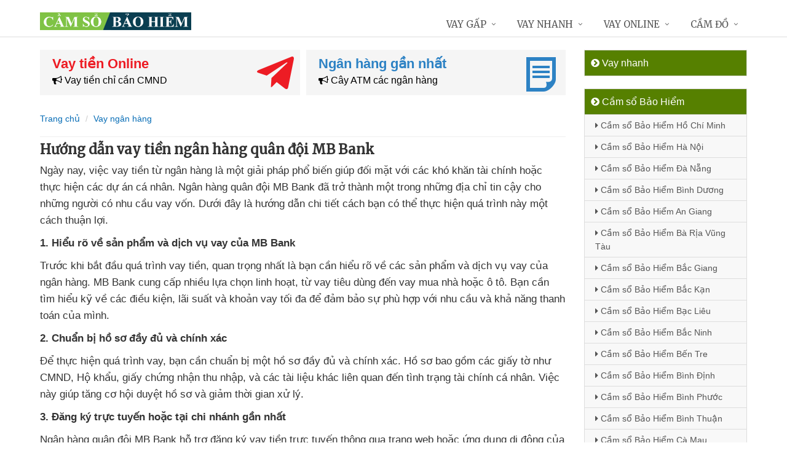

--- FILE ---
content_type: text/html; charset=UTF-8
request_url: https://camsobaohiem.com/vay-tien-mb-bank.html
body_size: 11112
content:
<!DOCTYPE html>
<html lang="vi"><head>
	<meta name="robots" content="index,follow" /> 
    <meta charset="utf-8">
	<title>Hướng dẫn vay tiền ngân hàng quân đội MB Bank</title>
	<meta http-equiv="X-UA-Compatible" content="IE=edge"/>
	<!--<link rel="amphtml" href="https://camsobaohiem.com/vay-tien-mb-bank.html/amp" />-->
	<link rel="canonical" href="https://camsobaohiem.com/vay-tien-mb-bank.html"/>
		<meta name="viewport" content="width=device-width, initial-scale=1.0">
	<meta http-equiv="x-dns-prefetch-control" content="on">	
	 <link rel="preconnect dns-prefetch" href="https://www.google-analytics.com" />
    <link rel="preconnect dns-prefetch" href="https://www.googletagmanager.com"/>
    <link rel="preconnect dns-prefetch" href="https://ajax.googleapis.com"/>
    <link rel="preconnect dns-prefetch" href="https://cdnjs.cloudflare.com"/>
    <link rel="preconnect dns-prefetch" href="https://images.dmca.com"/>
    <link rel="preconnect dns-prefetch" href="https://fonts.googleapis.com"/>

		
		
	<meta name="apple-mobile-web-app-capable" content="yes"/>
	<meta name="apple-mobile-web-app-title" content="Cầm Sổ Bảo Hiệm Xã Hội"/>
	<meta content="Cầm Sổ Bảo Hiệm Xã Hội" property="og:site_name"/>
	<meta property="og:locale" content="vi_VN" />
	<meta property="og:type" content="article"/>
    <meta property="og:url" content="https://camsobaohiem.com/vay-tien-mb-bank.html"/>   
	<meta property="og:title" content="Hướng dẫn vay tiền ngân hàng quân đội MB Bank" /> 
		<meta property="og:image" content="https://camsobaohiem.com/upload/hinhanh/thumb/vay-tien-mb-bank499k.jpg" />
	<meta property="og:image:width" content="626"/><meta property="og:image:height" content="417"/>	<meta content="vi-VN" itemprop="inLanguage"/>
	<meta name="twitter:card" content="summary">
	<meta name="twitter:url" content="https://camsobaohiem.com/vay-tien-mb-bank.html">
	<meta name="twitter:title" content="Hướng dẫn vay tiền ngân hàng quân đội MB Bank">
		<meta name="twitter:image" content="https://camsobaohiem.com/upload/hinhanh/thumb/vay-tien-mb-bank499k.jpg" />
	<meta name="twitter:site" content="Hướng dẫn vay tiền ngân hàng quân đội MB Bank">
	<meta name="twitter:creator" content="Hướng dẫn vay tiền ngân hàng quân đội MB Bank">
	<meta name="theme-color" content="#fff">

	<link rel="shortcut icon" href="https://camsobaohiem.com/upload/hinhanh/logo238n.ico" type="image/x-icon">  

	<link rel="stylesheet" href="https://camsobaohiem.com/css/bootstrap.min.css" type="text/css">
    <link rel="stylesheet" href="https://camsobaohiem.com/css/styles.css" type="text/css">
    <link rel="stylesheet" href="https://camsobaohiem.com/css/header-defaults.css" type="text/css">
            <link rel="stylesheet" href="https://camsobaohiem.com/css/custom.css" type="text/css">
    <link rel="stylesheet" href="https://camsobaohiem.com/css/tvn-pc-min.css" type="text/css">
	<link rel="stylesheet" href="https://camsobaohiem.com/css/cssmois.css" type="text/css">
	<link rel="stylesheet" href="https://camsobaohiem.com/css/responsives.css" type="text/css">
	<script type="text/javascript" src="https://ajax.googleapis.com/ajax/libs/jquery/3.5.1/jquery.min.js"></script>
	<style>.news-v3 h2 a,.news-v3 h2 a:link,.news-v3 h2 a:visited {color:#444;} a { color: #076DB6;} .btn-u {background:#2c8d0e; width:100%;} span.label-u,span.badge-u,.list-group-item.active>.badge.badge-u { background: #444;} .page a:hover{background:#076DB6;} .page a.active{background:#008000;} .page a{border:1px solid #076DB6;color:#076DB6;} .footer a{color:#eee;} .jas-sale-pop {background:url("images/notify.svg") no-repeat #fff center left;} .jsale{padding-left:40px;} span.textview{display:none;} span.textviews{display:none;} span.textviewx{color:red;}</style>
	<style>
</style>

<script type="application/ld+json">
    {
    "@context": "https://schema.org",
    "@type": "WebSite",
    "name": "Hướng dẫn vay tiền ngân hàng quân đội MB Bank",
    "url": "https://camsobaohiem.com/",
    "potentialAction": [{
    "@type": "SearchAction",
    "target": "https://camsobaohiem.com/tim-kiem?key={search_term_string}",
    "query-input": "required name=search_term_string"
    }]
    }
</script>


<script async src="https://www.googletagmanager.com/gtag/js?id=G-M5JJ0S3NJS"></script>
<script>
  window.dataLayer = window.dataLayer || [];
  function gtag(){dataLayer.push(arguments);}
  gtag('js', new Date());

  gtag('config', 'G-M5JJ0S3NJS');
</script>
</head><body><div class="wrapper "><div class="container content antab">	<div class="row">	<div class="col-md-9">		<script async src="/library/jsquet.php" type="text/javascript"></script>	<section class="slide-cam">
	<div class="row5">
						
 
<div class="col-md-6 col-sm-12 plr5">
	 <div class="btn-create">
		<a  title="Vay tiền Online" rel="nofollow" href="https://camsobaohiem.com/vay-tien-online.html" class="btn-create-hs">
			<span class="txt-head">Vay tiền Online</span>
			<span class="txt-des"><i class="fa fa-bullhorn" aria-hidden="true"></i> Vay tiền chỉ cần CMND</span>
			<i class="icon-sprite-hs icon-ths"></i>
		</a>
	</div>
</div>
 
<div class="col-md-6 col-sm-12 plr5">
	 <div class="btn-create btn-create-hsm">
		<a  title="Ngân hàng gần nhất" rel="nofollow" href="https://camsobaohiem.com/chi-nhanh-ngan-hang/" class="btn-create-hs">
			<span class="txt-head">Ngân hàng gần nhất</span>
			<span class="txt-des"><i class="fa fa-bullhorn" aria-hidden="true"></i> Cây ATM các ngân hàng</span>
			<i class="icon-sprite-hs icon-hsm"></i>
		</a>
	</div>
</div>
<div class="clearfix"></div>
</div>	
</section><div class="breadcrumbs no-padding">
	<div class="container  no-padding">
		<ul class="pull-left breadcrumb">
			<li><a title="Cầm Sổ Bảo Hiệm Xã Hội" href="https://camsobaohiem.com/"><span>Trang chủ</span></a></li>
			<li><a href="https://camsobaohiem.com/vay-ngan-hang/"><span>Vay ngân hàng</span></a></li>
		</ul>
	</div>
</div>
<div class="noidungchitiet">
<h1 class="title">Hướng dẫn vay tiền ngân hàng quân đội MB Bank</h1>
<section>
<div class="clear"></div>
<article class="noidung ">
<p>Ngày nay, việc vay tiền từ ngân hàng là một giải pháp phổ biến giúp đối mặt với các khó khăn tài chính hoặc thực hiện các dự án cá nhân. Ngân hàng quân đội MB Bank đã trở thành một trong những địa chỉ tin cậy cho những người có nhu cầu vay vốn. Dưới đây là hướng dẫn chi tiết cách bạn có thể thực hiện quá trình này một cách thuận lợi.</p>

<p><strong>1. Hiểu rõ về sản phẩm và dịch vụ vay của MB Bank</strong></p>

<p>Trước khi bắt đầu quá trình vay tiền, quan trọng nhất là bạn cần hiểu rõ về các sản phẩm và dịch vụ vay của ngân hàng. MB Bank cung cấp nhiều lựa chọn linh hoạt, từ vay tiêu dùng đến vay mua nhà hoặc ô tô. Bạn cần tìm hiểu kỹ về các điều kiện, lãi suất và khoản vay tối đa để đảm bảo sự phù hợp với nhu cầu và khả năng thanh toán của mình.</p>

<p><strong>2. Chuẩn bị hồ sơ đầy đủ và chính xác</strong></p>

<p>Để thực hiện quá trình vay, bạn cần chuẩn bị một hồ sơ đầy đủ và chính xác. Hồ sơ bao gồm các giấy tờ như CMND, Hộ khẩu, giấy chứng nhận thu nhập, và các tài liệu khác liên quan đến tình trạng tài chính cá nhân. Việc này giúp tăng cơ hội duyệt hồ sơ và giảm thời gian xử lý.</p>

<p><strong>3. Đăng ký trực tuyến hoặc tại chi nhánh gần nhất</strong></p>

<p>Ngân hàng quân đội MB Bank hỗ trợ đăng ký vay tiền trực tuyến thông qua trang web hoặc ứng dụng di động của họ. Bạn cũng có thể đến trực tiếp các chi nhánh để nhận sự hỗ trợ trực tiếp từ nhân viên ngân hàng.</p>

<p><strong>4. Chờ xác nhận và duyệt hồ sơ</strong></p>

<p>Sau khi bạn đã nộp hồ sơ, ngân hàng sẽ tiến hành xác nhận và duyệt hồ sơ của bạn. Thời gian này có thể kéo dài tùy thuộc vào số lượng hồ sơ và loại hình vay. Bạn có thể theo dõi tiến trình này thông qua các kênh thông tin mà ngân hàng cung cấp.</p>

<p><strong>5. Xác nhận thông tin chi tiết và nhận khoản vay</strong></p>

<p>Khi hồ sơ của bạn được duyệt, bạn sẽ nhận được thông báo xác nhận và phải đến ngân hàng để ký hợp đồng và nhận khoản vay. Đảm bảo bạn đọc kỹ mọi điều khoản và điều kiện trước khi ký kết.</p>

<p><p><em><span style="background-color: #ffff00; padding: 3px;">Đăng ký nhiều nơi để tỷ lệ xét duyệt cao</span><br /></em></p>
	<div class="drs">
		<div class="itrs">
		<div class="row">
			<div class="col-sm-2 col1"><a rel="nofollow noopener" class="dkts" title="Đăng ký Dong247" href="http://hitleap.novaclick.net/click.php?id=368&utm_content=%2Fvay-tien-mb-bank.html&nguon=camsobaohiem.com&mobi=0" target="_blank"><img class="img-responsive" src="https://camsobaohiem.com/images/dong247.png" alt="Dong247" /></a>
				<div class="ttac"><i class="fa fa-mail-forward"></i> <i>Dong247</i></div>
				<img src="https://camsobaohiem.com/images/5_stars.png" alt="Đánh giá vay tiền" />
			</div>
			<div class="col-sm-8 col2">
				<div class="hanmuc"><span><i class="fa fa-bullhorn"></i> 1 triệu -> 10 triệu</span></div>
				<div class="titlevay"><span><i class="fa fa-check"></i> Chỉ cần ảnh chụp CCCD</span></div>				<div><span><i class="fa fa-star"></i> <strong>Ưu điểm:</strong> Tự động tìm đơn vị vay phù hợp với nhu cầu</span></div>								<div><span><i class="fa fa-map-marker"></i> Hỗ trợ cho vay: Toàn quốc</span></div>			</div>
			<div class="col-sm-2 lnks"><a rel="nofollow noopener" class="dktss" title="Đăng ký Dong247" href="http://hitleap.novaclick.net/click.php?id=368&utm_content=%2Fvay-tien-mb-bank.html&nguon=camsobaohiem.com&mobi=0" target="_blank"><em class="fa fa-external-link"> </em> Đăng ký vay</a></div>
		</div>
	</div>
		<div class="itrs global">
		<div class="row">
			<div class="col-sm-2 col1"><a rel="nofollow noopener" class="dkts" title="Đăng ký VayVND" href="http://hitleap.novaclick.net/click.php?id=269&utm_content=%2Fvay-tien-mb-bank.html&nguon=camsobaohiem.com&mobi=0" target="_blank"><img class="img-responsive" src="https://camsobaohiem.com/images/vayvnd.png" alt="VayVND" /></a>
				<div class="ttac"><i class="fa fa-mail-forward"></i> <i>VayVND</i></div>
				<img src="https://camsobaohiem.com/images/45_stars.png" alt="Đánh giá vay tiền" />
			</div>
			<div class="col-sm-8 col2">
				<div class="hanmuc"><span><i class="fa fa-bullhorn"></i> 1 triệu -> 5 triệu</span></div>
				<div class="titlevay"><span><i class="fa fa-check"></i> Chỉ cần ảnh chụp CCCD</span></div>				<div><span><i class="fa fa-star"></i> <strong>Ưu điểm:</strong> Xét duyệt online, không cần gặp mặt</span></div>								<div><span><i class="fa fa-map-marker"></i> Hỗ trợ cho vay: Toàn quốc</span></div>			</div>
			<div class="col-sm-2 lnks"><a rel="nofollow noopener" class="dktss" title="Đăng ký VayVND" href="http://hitleap.novaclick.net/click.php?id=269&utm_content=%2Fvay-tien-mb-bank.html&nguon=camsobaohiem.com&mobi=0" target="_blank"><em class="fa fa-external-link"> </em> Đăng ký vay</a></div>
		</div>
	</div>
		</div>
	<p><em><strong>Điều kiện để vay tiền online bằng CMND/CCCD</strong></em></p>
	<p><img class="responsive" title="Điều kiện vay tiền bằng CMND" src="https://camsobaohiem.com/upload/hinhanh/huong-dan-vay-tien-cmnd.jpg" alt="Điều kiện vay tiền bằng CMND"  /></p></p>

<p>Với các dịch vụ vay của ngân hàng quân đội MB Bank, bạn không chỉ nhận được sự hỗ trợ tài chính mà còn đảm bảo về tính minh bạch và uy tín. Đừng ngần ngại bước tiếp và đặt bước chân đầu tiên trong hành trình vay tiền của bạn ngay hôm nay.</p><p class="right"><span class="scorex s9"></span> <i>/5 ( votes)</i></p>
<div class="right share">
	<a href="https://www.facebook.com/sharer.php?u=https%3A%2F%2Fcamsobaohiem.com%2Fvay-tien-mb-bank.html" data-label="Facebook"  rel="noopener noreferrer nofollow" target="_blank" title="Share on Facebook - Hướng dẫn vay tiền ngân hàng quân đội MB Bank"><i class="fa fa-facebook-square" aria-hidden="true"></i></a>
	<a href="https://twitter.com/share?url=https%3A%2F%2Fcamsobaohiem.com%2Fvay-tien-mb-bank.html&text=H%C6%B0%E1%BB%9Bng+d%E1%BA%ABn+vay+ti%E1%BB%81n+ng%C3%A2n+h%C3%A0ng+qu%C3%A2n+%C4%91%E1%BB%99i+MB+Bank"  rel="noopener noreferrer nofollow" target="_blank" title="Share on Twitter - Hướng dẫn vay tiền ngân hàng quân đội MB Bank"><i class="fa fa-twitter-square" aria-hidden="true"></i></a>
	<a href="https://www.linkedin.com/shareArticle?mini=true&amp;url=https%3A%2F%2Fcamsobaohiem.com%2Fvay-tien-mb-bank.html&amp;title=H%C6%B0%E1%BB%9Bng+d%E1%BA%ABn+vay+ti%E1%BB%81n+ng%C3%A2n+h%C3%A0ng+qu%C3%A2n+%C4%91%E1%BB%99i+MB+Bank"  rel="noopener noreferrer nofollow" target="_blank" title="Share on LinkedIn - Hướng dẫn vay tiền ngân hàng quân đội MB Bank"><i class="fa fa-linkedin-square" aria-hidden="true"></i></a>
	<a href="https://www.pinterest.com/pin/create/button/?url=https%3A%2F%2Fcamsobaohiem.com%2Fvay-tien-mb-bank.html&amp;media=https://camsobaohiem.com/upload/hinhanh/thumb/vay-tien-mb-bank499k.jpg&amp;description=%C4%90%C4%83ng+k%C3%BD+vay+nhanh+500+tri%E1%BB%87u+%C4%91%E1%BB%93ng+t%E1%BA%A1i+ng%C3%A2n+h%C3%A0ng+qu%C3%A2n+%C4%91%E1%BB%99i+MB+Bank+v%E1%BB%9Bi+l%C3%A3i+su%E1%BA%A5t+h%E1%BA%A5p+d%E1%BA%ABn+ch%E1%BB%89+t%E1%BB%AB+13%25%2Fn%C4%83m%2C+kh%C3%B4ng+c%E1%BA%A7n+th%E1%BA%BF+ch%E1%BA%A5p+t%C3%A0i+s%E1%BA%A3n%2C+gi%E1%BA%A3i+ng%C3%A2n+nhanh+ch%C3%B3ng+sau+2-3+ng%C3%A0y+l%C3%A0m+vi%E1%BB%87c%2C+thanh+to%C3%A1n+kho%E1%BA%A3n+vay+linh+ho%E1%BA%A1t+theo+k%E1%BB%B3+h%E1%BA%A1n+tr%E1%BA%A3+g%C3%B3p."  rel="noopener noreferrer nofollow" target="_blank" title="Pin on Pinterest - Hướng dẫn vay tiền ngân hàng quân đội MB Bank"><i class="fa fa-pinterest-square" aria-hidden="true"></i></a>
	<a href="https://vk.com/share.php?url=https%3A%2F%2Fcamsobaohiem.com%2Fvay-tien-mb-bank.html" target="_blank"  rel="noopener noreferrer nofollow" title="Share on VKontakte - Hướng dẫn vay tiền ngân hàng quân đội MB Bank"><i class="fa fa-vk" aria-hidden="true"></i></a>
	<a href="https://www.tumblr.com/widgets/share/tool?canonicalUrl=https%3A%2F%2Fcamsobaohiem.com%2Fvay-tien-mb-bank.html" target="_blank" rel="noopener noreferrer nofollow" title="Share on Tumblr - Hướng dẫn vay tiền ngân hàng quân đội MB Bank"><i class="fa fa-tumblr-square" aria-hidden="true"></i></a>
</div>
<div class="quantam margin-top-20">
<p><i>Có thể bạn quan tâm:</i></p>
<ul>
<li><a title="Chi nhánh ngân hàng MB Bank" href="https://camsobaohiem.com/chi-nhanh-mbbank/">Tìm chi nhánh ngân hàng MB Bank</a></li>
<li><a title="Cây ATM MB Bank" href="https://camsobaohiem.com/cay-atm-mbbank/">Tìm Cây ATM ngân hàng MB Bank</a></li>
<li><a title="Lãi suất ngân hàng nào cao nhất" href="https://camsobaohiem.com/lai-suat.html">Lãi suất Ngân hàng nào cao nhất?</a></li>
<li><a title="Kiểm tra nợ xấu cá nhân" href="https://camsobaohiem.com/kiem-tra-khoan-vay.html">Kiểm tra nợ xấu cá nhân</a></li>
<li><a title="Vay tiền online" href="https://camsobaohiem.com/vay-tien-online.html">Vay tiền online bằng CMND</a></li>
</ul>
</div>
</article>
</section>
<div class="clear"></div>
<p><i class="fa fa-question-circle"></i> <i>Bạn muốn vay tiền? - Click xem <a title="Vay tiền Online" rel="nofollow" href="/vay-tien-online.html">Vay tiền Online</a></i></p><div class="clear"></div>
<form method="post" action="" name="modacajoomForm1" id="modacajoomForm1">
<textarea maxlength="1000" required="required" aria-required="true" name="tieude" placeholder="Content..." id="txtEditor"></textarea>
<div class="clear"></div>
<input maxlength="15" class="large-4 margin-right-5" required="required" aria-required="true" name="phone" type="text" value="" size="30" aria-required="true" placeholder="Phone" oninput="this.value = this.value.replace(/[^0-9.]/g, '').replace(/(\..*)\./g, '$1');">
<input maxlength="50" class="large-4 margin-right-5" required="required" aria-required="true" id="author" name="hoten" type="text" value="" size="30" aria-required="true" placeholder="Name">
<input name="submit" type="submit" id="submit" class="submit" value="Submit">
<input type="hidden" value="2" name="hdnSubmit" id="hdnSubmit"/>
<input type="hidden" name="phanloai" id="phanloai" value="1" />
<input type="hidden" name="idxacdinh" id="idxacdinh" value="1075" />
<input type="hidden" value="/vay-tien-mb-bank.html" name="congdungta" id="congdungta"/>
</form>
 
</div>
<script type="application/ld+json">
            {
            "@context": "http://schema.org",
            "@type": "BreadcrumbList",
            "itemListElement": [
                {
                    "@type": "ListItem",
                    "position": 1,
                    "item": {
                    "@id": "https://camsobaohiem.com/",
                    "name": "Cầm Sổ Bảo Hiệm Xã Hội"
                }},
                {
                    "@type": "ListItem",
                    "position": 2,
                    "item": {
                    "@id": "https://camsobaohiem.com/vay-ngan-hang/",
                    "name": "Vay ngân hàng"
                }}
        
            ]}
</script>

	</div>		<div class="col-md-3 menu-left">
<ul class="list-group sidebar-nav-v1">
	<li class="list-group-item active">
	<span><i class="fa fa-chevron-circle-right" aria-hidden="true"></i> Vay nhanh</span>
		<ul class="collapse in">
				</ul>
	</li>
</ul>



	<ul class="list-group sidebar-nav-v1">
		<li class="list-group-item active">
			<span><i class="fa fa-chevron-circle-right" aria-hidden="true"></i> Cầm sổ Bảo Hiểm</span>
			<ul class="collapse in">		
								<li>
					<a title="Cầm sổ Bảo Hiểm Hồ Chí Minh" href="https://www.camsobaohiem.com/cam-so-bao-hiem-ho-chi-minh.html"><i class="fa fa-caret-right" aria-hidden="true"></i> Cầm sổ Bảo Hiểm Hồ Chí Minh</a>
				</li>
								<li>
					<a title="Cầm sổ Bảo Hiểm Hà Nội" href="https://www.camsobaohiem.com/cam-so-bao-hiem-ha-noi.html"><i class="fa fa-caret-right" aria-hidden="true"></i> Cầm sổ Bảo Hiểm Hà Nội</a>
				</li>
								<li>
					<a title="Cầm sổ Bảo Hiểm Đà Nẵng" href="https://www.camsobaohiem.com/cam-so-bao-hiem-da-nang.html"><i class="fa fa-caret-right" aria-hidden="true"></i> Cầm sổ Bảo Hiểm Đà Nẵng</a>
				</li>
								<li>
					<a title="Cầm sổ Bảo Hiểm Bình Dương" href="https://www.camsobaohiem.com/cam-so-bao-hiem-binh-duong.html"><i class="fa fa-caret-right" aria-hidden="true"></i> Cầm sổ Bảo Hiểm Bình Dương</a>
				</li>
								<li>
					<a title="Cầm sổ Bảo Hiểm An Giang" href="https://www.camsobaohiem.com/cam-so-bao-hiem-an-giang.html"><i class="fa fa-caret-right" aria-hidden="true"></i> Cầm sổ Bảo Hiểm An Giang</a>
				</li>
								<li>
					<a title="Cầm sổ Bảo Hiểm Bà Rịa Vũng Tàu" href="https://www.camsobaohiem.com/cam-so-bao-hiem-ba-ria-vung-tau.html"><i class="fa fa-caret-right" aria-hidden="true"></i> Cầm sổ Bảo Hiểm Bà Rịa Vũng Tàu</a>
				</li>
								<li>
					<a title="Cầm sổ Bảo Hiểm Bắc Giang" href="https://www.camsobaohiem.com/cam-so-bao-hiem-bac-giang.html"><i class="fa fa-caret-right" aria-hidden="true"></i> Cầm sổ Bảo Hiểm Bắc Giang</a>
				</li>
								<li>
					<a title="Cầm sổ Bảo Hiểm Bắc Kạn" href="https://www.camsobaohiem.com/cam-so-bao-hiem-bac-kan.html"><i class="fa fa-caret-right" aria-hidden="true"></i> Cầm sổ Bảo Hiểm Bắc Kạn</a>
				</li>
								<li>
					<a title="Cầm sổ Bảo Hiểm Bạc Liêu" href="https://www.camsobaohiem.com/cam-so-bao-hiem-bac-lieu.html"><i class="fa fa-caret-right" aria-hidden="true"></i> Cầm sổ Bảo Hiểm Bạc Liêu</a>
				</li>
								<li>
					<a title="Cầm sổ Bảo Hiểm Bắc Ninh" href="https://www.camsobaohiem.com/cam-so-bao-hiem-bac-ninh.html"><i class="fa fa-caret-right" aria-hidden="true"></i> Cầm sổ Bảo Hiểm Bắc Ninh</a>
				</li>
								<li>
					<a title="Cầm sổ Bảo Hiểm Bến Tre" href="https://www.camsobaohiem.com/cam-so-bao-hiem-ben-tre.html"><i class="fa fa-caret-right" aria-hidden="true"></i> Cầm sổ Bảo Hiểm Bến Tre</a>
				</li>
								<li>
					<a title="Cầm sổ Bảo Hiểm Bình Định" href="https://www.camsobaohiem.com/cam-so-bao-hiem-binh-dinh.html"><i class="fa fa-caret-right" aria-hidden="true"></i> Cầm sổ Bảo Hiểm Bình Định</a>
				</li>
								<li>
					<a title="Cầm sổ Bảo Hiểm Bình Phước" href="https://www.camsobaohiem.com/cam-so-bao-hiem-binh-phuoc.html"><i class="fa fa-caret-right" aria-hidden="true"></i> Cầm sổ Bảo Hiểm Bình Phước</a>
				</li>
								<li>
					<a title="Cầm sổ Bảo Hiểm Bình Thuận" href="https://www.camsobaohiem.com/cam-so-bao-hiem-binh-thuan.html"><i class="fa fa-caret-right" aria-hidden="true"></i> Cầm sổ Bảo Hiểm Bình Thuận</a>
				</li>
								<li>
					<a title="Cầm sổ Bảo Hiểm Cà Mau" href="https://www.camsobaohiem.com/cam-so-bao-hiem-ca-mau.html"><i class="fa fa-caret-right" aria-hidden="true"></i> Cầm sổ Bảo Hiểm Cà Mau</a>
				</li>
								<li>
					<a title="Cầm sổ Bảo Hiểm Cần Thơ" href="https://www.camsobaohiem.com/cam-so-bao-hiem-can-tho.html"><i class="fa fa-caret-right" aria-hidden="true"></i> Cầm sổ Bảo Hiểm Cần Thơ</a>
				</li>
								<li>
					<a title="Cầm sổ Bảo Hiểm Cao Bằng" href="https://www.camsobaohiem.com/cam-so-bao-hiem-cao-bang.html"><i class="fa fa-caret-right" aria-hidden="true"></i> Cầm sổ Bảo Hiểm Cao Bằng</a>
				</li>
								<li>
					<a title="Cầm sổ Bảo Hiểm Đắk Lắk" href="https://www.camsobaohiem.com/cam-so-bao-hiem-dak-lak.html"><i class="fa fa-caret-right" aria-hidden="true"></i> Cầm sổ Bảo Hiểm Đắk Lắk</a>
				</li>
								<li>
					<a title="Cầm sổ Bảo Hiểm Đắk Nông" href="https://www.camsobaohiem.com/cam-so-bao-hiem-dak-nong.html"><i class="fa fa-caret-right" aria-hidden="true"></i> Cầm sổ Bảo Hiểm Đắk Nông</a>
				</li>
								<li>
					<a title="Cầm sổ Bảo Hiểm Điện Biên" href="https://www.camsobaohiem.com/cam-so-bao-hiem-dien-bien.html"><i class="fa fa-caret-right" aria-hidden="true"></i> Cầm sổ Bảo Hiểm Điện Biên</a>
				</li>
								<li>
					<a title="Cầm sổ Bảo Hiểm Đồng Nai" href="https://www.camsobaohiem.com/cam-so-bao-hiem-dong-nai.html"><i class="fa fa-caret-right" aria-hidden="true"></i> Cầm sổ Bảo Hiểm Đồng Nai</a>
				</li>
								<li>
					<a title="Cầm sổ Bảo Hiểm Đồng Tháp" href="https://www.camsobaohiem.com/cam-so-bao-hiem-dong-thap.html"><i class="fa fa-caret-right" aria-hidden="true"></i> Cầm sổ Bảo Hiểm Đồng Tháp</a>
				</li>
								<li>
					<a title="Cầm sổ Bảo Hiểm Gia Lai" href="https://www.camsobaohiem.com/cam-so-bao-hiem-gia-lai.html"><i class="fa fa-caret-right" aria-hidden="true"></i> Cầm sổ Bảo Hiểm Gia Lai</a>
				</li>
								<li>
					<a title="Cầm sổ Bảo Hiểm Hà Giang" href="https://www.camsobaohiem.com/cam-so-bao-hiem-ha-giang.html"><i class="fa fa-caret-right" aria-hidden="true"></i> Cầm sổ Bảo Hiểm Hà Giang</a>
				</li>
								<li>
					<a title="Cầm sổ Bảo Hiểm Hà Nam" href="https://www.camsobaohiem.com/cam-so-bao-hiem-ha-nam.html"><i class="fa fa-caret-right" aria-hidden="true"></i> Cầm sổ Bảo Hiểm Hà Nam</a>
				</li>
								<li>
					<a title="Cầm sổ Bảo Hiểm Hà Tĩnh" href="https://www.camsobaohiem.com/cam-so-bao-hiem-ha-tinh.html"><i class="fa fa-caret-right" aria-hidden="true"></i> Cầm sổ Bảo Hiểm Hà Tĩnh</a>
				</li>
								<li>
					<a title="Cầm sổ Bảo Hiểm Hải Dương" href="https://www.camsobaohiem.com/cam-so-bao-hiem-hai-duong.html"><i class="fa fa-caret-right" aria-hidden="true"></i> Cầm sổ Bảo Hiểm Hải Dương</a>
				</li>
								<li>
					<a title="Cầm sổ Bảo Hiểm Hải Phòng" href="https://www.camsobaohiem.com/cam-so-bao-hiem-hai-phong.html"><i class="fa fa-caret-right" aria-hidden="true"></i> Cầm sổ Bảo Hiểm Hải Phòng</a>
				</li>
								<li>
					<a title="Cầm sổ Bảo Hiểm Hậu Giang" href="https://www.camsobaohiem.com/cam-so-bao-hiem-hau-giang.html"><i class="fa fa-caret-right" aria-hidden="true"></i> Cầm sổ Bảo Hiểm Hậu Giang</a>
				</li>
								<li>
					<a title="Cầm sổ Bảo Hiểm Hòa Bình" href="https://www.camsobaohiem.com/cam-so-bao-hiem-hoa-binh.html"><i class="fa fa-caret-right" aria-hidden="true"></i> Cầm sổ Bảo Hiểm Hòa Bình</a>
				</li>
								<li>
					<a title="Cầm sổ Bảo Hiểm Hưng Yên" href="https://www.camsobaohiem.com/cam-so-bao-hiem-hung-yen.html"><i class="fa fa-caret-right" aria-hidden="true"></i> Cầm sổ Bảo Hiểm Hưng Yên</a>
				</li>
								<li>
					<a title="Cầm sổ Bảo Hiểm Khánh Hòa" href="https://www.camsobaohiem.com/cam-so-bao-hiem-khanh-hoa.html"><i class="fa fa-caret-right" aria-hidden="true"></i> Cầm sổ Bảo Hiểm Khánh Hòa</a>
				</li>
								<li>
					<a title="Cầm sổ Bảo Hiểm Kiên Giang" href="https://www.camsobaohiem.com/cam-so-bao-hiem-kien-giang.html"><i class="fa fa-caret-right" aria-hidden="true"></i> Cầm sổ Bảo Hiểm Kiên Giang</a>
				</li>
								<li>
					<a title="Cầm sổ Bảo Hiểm Kon Tum" href="https://www.camsobaohiem.com/cam-so-bao-hiem-kon-tum.html"><i class="fa fa-caret-right" aria-hidden="true"></i> Cầm sổ Bảo Hiểm Kon Tum</a>
				</li>
								<li>
					<a title="Cầm sổ Bảo Hiểm Lai Châu" href="https://www.camsobaohiem.com/cam-so-bao-hiem-lai-chau.html"><i class="fa fa-caret-right" aria-hidden="true"></i> Cầm sổ Bảo Hiểm Lai Châu</a>
				</li>
								<li>
					<a title="Cầm sổ Bảo Hiểm Lâm Đồng" href="https://www.camsobaohiem.com/cam-so-bao-hiem-lam-dong.html"><i class="fa fa-caret-right" aria-hidden="true"></i> Cầm sổ Bảo Hiểm Lâm Đồng</a>
				</li>
								<li>
					<a title="Cầm sổ Bảo Hiểm Lạng Sơn" href="https://www.camsobaohiem.com/cam-so-bao-hiem-lang-son.html"><i class="fa fa-caret-right" aria-hidden="true"></i> Cầm sổ Bảo Hiểm Lạng Sơn</a>
				</li>
								<li>
					<a title="Cầm sổ Bảo Hiểm Lào Cai" href="https://www.camsobaohiem.com/cam-so-bao-hiem-lao-cai.html"><i class="fa fa-caret-right" aria-hidden="true"></i> Cầm sổ Bảo Hiểm Lào Cai</a>
				</li>
								<li>
					<a title="Cầm sổ Bảo Hiểm Long An" href="https://www.camsobaohiem.com/cam-so-bao-hiem-long-an.html"><i class="fa fa-caret-right" aria-hidden="true"></i> Cầm sổ Bảo Hiểm Long An</a>
				</li>
								<li>
					<a title="Cầm sổ Bảo Hiểm Nam Định" href="https://www.camsobaohiem.com/cam-so-bao-hiem-nam-dinh.html"><i class="fa fa-caret-right" aria-hidden="true"></i> Cầm sổ Bảo Hiểm Nam Định</a>
				</li>
								<li>
					<a title="Cầm sổ Bảo Hiểm Nghệ An" href="https://www.camsobaohiem.com/cam-so-bao-hiem-nghe-an.html"><i class="fa fa-caret-right" aria-hidden="true"></i> Cầm sổ Bảo Hiểm Nghệ An</a>
				</li>
								<li>
					<a title="Cầm sổ Bảo Hiểm Ninh Bình" href="https://www.camsobaohiem.com/cam-so-bao-hiem-ninh-binh.html"><i class="fa fa-caret-right" aria-hidden="true"></i> Cầm sổ Bảo Hiểm Ninh Bình</a>
				</li>
								<li>
					<a title="Cầm sổ Bảo Hiểm Ninh Thuận" href="https://www.camsobaohiem.com/cam-so-bao-hiem-ninh-thuan.html"><i class="fa fa-caret-right" aria-hidden="true"></i> Cầm sổ Bảo Hiểm Ninh Thuận</a>
				</li>
								<li>
					<a title="Cầm sổ Bảo Hiểm Phú Thọ" href="https://www.camsobaohiem.com/cam-so-bao-hiem-phu-tho.html"><i class="fa fa-caret-right" aria-hidden="true"></i> Cầm sổ Bảo Hiểm Phú Thọ</a>
				</li>
								<li>
					<a title="Cầm sổ Bảo Hiểm Phú Yên" href="https://www.camsobaohiem.com/cam-so-bao-hiem-phu-yen.html"><i class="fa fa-caret-right" aria-hidden="true"></i> Cầm sổ Bảo Hiểm Phú Yên</a>
				</li>
								<li>
					<a title="Cầm sổ Bảo Hiểm Quảng Bình" href="https://www.camsobaohiem.com/cam-so-bao-hiem-quang-binh.html"><i class="fa fa-caret-right" aria-hidden="true"></i> Cầm sổ Bảo Hiểm Quảng Bình</a>
				</li>
								<li>
					<a title="Cầm sổ Bảo Hiểm Quảng Nam" href="https://www.camsobaohiem.com/cam-so-bao-hiem-quang-nam.html"><i class="fa fa-caret-right" aria-hidden="true"></i> Cầm sổ Bảo Hiểm Quảng Nam</a>
				</li>
								<li>
					<a title="Cầm sổ Bảo Hiểm Quảng Ngãi" href="https://www.camsobaohiem.com/cam-so-bao-hiem-quang-ngai.html"><i class="fa fa-caret-right" aria-hidden="true"></i> Cầm sổ Bảo Hiểm Quảng Ngãi</a>
				</li>
								<li>
					<a title="Cầm sổ Bảo Hiểm Quảng Ninh" href="https://www.camsobaohiem.com/cam-so-bao-hiem-quang-ninh.html"><i class="fa fa-caret-right" aria-hidden="true"></i> Cầm sổ Bảo Hiểm Quảng Ninh</a>
				</li>
								<li>
					<a title="Cầm sổ Bảo Hiểm Quảng Trị" href="https://www.camsobaohiem.com/cam-so-bao-hiem-quang-tri.html"><i class="fa fa-caret-right" aria-hidden="true"></i> Cầm sổ Bảo Hiểm Quảng Trị</a>
				</li>
								<li>
					<a title="Cầm sổ Bảo Hiểm Sóc Trăng" href="https://www.camsobaohiem.com/cam-so-bao-hiem-soc-trang.html"><i class="fa fa-caret-right" aria-hidden="true"></i> Cầm sổ Bảo Hiểm Sóc Trăng</a>
				</li>
								<li>
					<a title="Cầm sổ Bảo Hiểm Sơn La" href="https://www.camsobaohiem.com/cam-so-bao-hiem-son-la.html"><i class="fa fa-caret-right" aria-hidden="true"></i> Cầm sổ Bảo Hiểm Sơn La</a>
				</li>
								<li>
					<a title="Cầm sổ Bảo Hiểm Tây Ninh" href="https://www.camsobaohiem.com/cam-so-bao-hiem-tay-ninh.html"><i class="fa fa-caret-right" aria-hidden="true"></i> Cầm sổ Bảo Hiểm Tây Ninh</a>
				</li>
								<li>
					<a title="Cầm sổ Bảo Hiểm Thái Bình" href="https://www.camsobaohiem.com/cam-so-bao-hiem-thai-binh.html"><i class="fa fa-caret-right" aria-hidden="true"></i> Cầm sổ Bảo Hiểm Thái Bình</a>
				</li>
								<li>
					<a title="Cầm sổ Bảo Hiểm Thái Nguyên" href="https://www.camsobaohiem.com/cam-so-bao-hiem-thai-nguyen.html"><i class="fa fa-caret-right" aria-hidden="true"></i> Cầm sổ Bảo Hiểm Thái Nguyên</a>
				</li>
								<li>
					<a title="Cầm sổ Bảo Hiểm Thanh Hóa" href="https://www.camsobaohiem.com/cam-so-bao-hiem-thanh-hoa.html"><i class="fa fa-caret-right" aria-hidden="true"></i> Cầm sổ Bảo Hiểm Thanh Hóa</a>
				</li>
								<li>
					<a title="Cầm sổ Bảo Hiểm Thừa Thiên Huế" href="https://www.camsobaohiem.com/cam-so-bao-hiem-thua-thien-hue.html"><i class="fa fa-caret-right" aria-hidden="true"></i> Cầm sổ Bảo Hiểm Thừa Thiên Huế</a>
				</li>
								<li>
					<a title="Cầm sổ Bảo Hiểm Tiền Giang" href="https://www.camsobaohiem.com/cam-so-bao-hiem-tien-giang.html"><i class="fa fa-caret-right" aria-hidden="true"></i> Cầm sổ Bảo Hiểm Tiền Giang</a>
				</li>
								<li>
					<a title="Cầm sổ Bảo Hiểm Trà Vinh" href="https://www.camsobaohiem.com/cam-so-bao-hiem-tra-vinh.html"><i class="fa fa-caret-right" aria-hidden="true"></i> Cầm sổ Bảo Hiểm Trà Vinh</a>
				</li>
								<li>
					<a title="Cầm sổ Bảo Hiểm Tuyên Quang" href="https://www.camsobaohiem.com/cam-so-bao-hiem-tuyen-quang.html"><i class="fa fa-caret-right" aria-hidden="true"></i> Cầm sổ Bảo Hiểm Tuyên Quang</a>
				</li>
								<li>
					<a title="Cầm sổ Bảo Hiểm Vĩnh Long" href="https://www.camsobaohiem.com/cam-so-bao-hiem-vinh-long.html"><i class="fa fa-caret-right" aria-hidden="true"></i> Cầm sổ Bảo Hiểm Vĩnh Long</a>
				</li>
								<li>
					<a title="Cầm sổ Bảo Hiểm Vĩnh Phúc" href="https://www.camsobaohiem.com/cam-so-bao-hiem-vinh-phuc.html"><i class="fa fa-caret-right" aria-hidden="true"></i> Cầm sổ Bảo Hiểm Vĩnh Phúc</a>
				</li>
								<li>
					<a title="Cầm sổ Bảo Hiểm Yên Bái" href="https://www.camsobaohiem.com/cam-so-bao-hiem-yen-bai.html"><i class="fa fa-caret-right" aria-hidden="true"></i> Cầm sổ Bảo Hiểm Yên Bái</a>
				</li>
							</ul>
		</li>
	</ul>
	
	


			
</div>
	</div></div><div class="header">
            <div class="container">
						                <a title="Cầm Sổ Bảo Hiệm Xã Hội" class="logo" href="https://www.camsobaohiem.com/">
                    <img height="29" src="https://www.camsobaohiem.com/upload/hinhanh/logo5140.png" alt="Cầm Sổ Bảo Hiệm Xã Hội" />
                </a>
			                <button type="button" class="navbar-toggle" data-toggle="collapse" data-target=".navbar-responsive-collapse">
                    <span class="sr-only">Menu</span>
                    <span class="fa fa-bars"></span>
                </button>
            </div>
			            <div class="collapse navbar-collapse mega-menu navbar-responsive-collapse">
                <div class="container">
                    <ul class="nav navbar-nav">
                        <li class="hidden active"><a accesskey="h" title="Cầm Sổ Bảo Hiệm Xã Hội" href="https://www.camsobaohiem.com/">Trang chủ</a></li>
												
												<li class="dropdown mega-menu-fullwidth">
							<a rel="nofollow" title="Vay tiền gấp" href="vay-tien-gap.html"  >Vay gấp</a>													</li>
												<li class="dropdown mega-menu-fullwidth">
							<a rel="nofollow" title="Vay tiền nhanh" href="vay-tien-nhanh.html"  >Vay nhanh</a>													</li>
												<li class="dropdown mega-menu-fullwidth">
							<a rel="nofollow" title="Vay tiền Online" href="vay-tien-online.html"  >Vay online</a>													</li>
												<li class="dropdown mega-menu-fullwidth">
							<a rel="nofollow" title="Dịch vụ cầm đồ" href="dich-vu-cam-do.html"  >Cầm đồ</a>													</li>
									
						<!--<li class="last dropdown mega-menu-fullwidth">
                            <a accesskey="t" rel="nofollow" title="Tra cứu khoản vay khoản nợ" href="https://www.camsobaohiem.com/kiem-tra-khoan-vay.html" data-toggle="dropdown" class="dropdown-toggle" >Tra cứu</a>
                            <ul class="dropdown-menu">
                                <li>
                                    <div class="mega-menu-content disable-icons">
                                        <div class="container">
                                            <div class="row equal-height">
											<div class="col-md-3 equal-height-in no-padding-left">
													<ul class="list-unstyled equal-height-list">
														<li class="live1"><a href="https://www.camsobaohiem.com/kiem-tra-khoan-vay.html" title="Kiểm tra khoản nợ - khoản vay tiêu dùng">Kiểm tra khoản vay</a></li>
														<li class="live3"><a target="_blank" title="Bảng mã màu Online" href="https://www.camsobaohiem.com/tien-ich-bang-ma-mau.aspx">Bảng mã màu</a></li>
														<li class="live16"><a title="Lãi suất ngân hàng" href="https://www.camsobaohiem.com/lai-suat.html">Lãi suất ngân hàng</a></li>
														<li class="live17"><a href="https://www.camsobaohiem.com/find-uid/" title="Find UID Facebook">Find UID Facebook</a></li>
															<li class="live9"><a href="https://www.camsobaohiem.com/kiem-tra-khoan-vay-fe-credit.html" title="Kiểm tra khoản vay Fe Credit">Tra cứu Fe Credit</a></li>
															<li class="live10"><a href="https://www.camsobaohiem.com/kiem-tra-khoan-vay-hd-saison.html" title="Kiểm tra khoản vay HD SAISON">Tra cứu HD SAISON</a></li>
															<li class="live16"><a href="https://www.camsobaohiem.com/tinh-lai-vay/" title="Tính lãi suất vay ngân hàng mua nhà online">Tính lãi suất vay</a></li>
														<li class="live7"><a target="_blank" href="https://www.camsobaohiem.com/tien-ich-photoshop.aspx" title="Photoshop Online trực tuyến">Photoshop Online</a></li>
													</ul>
											</div>
											<div class="col-md-3 equal-height-in no-padding-left">
													<ul class="list-unstyled equal-height-list">
														<li class="live18"><a title="Mã Giảm Giá Lazada" rel="nofollow" href="https://www.camsobaohiem.com/ma-giam-gia/">Mã Giảm Giá Lazada</a></li>
														<li class="live19"><a title="Mã Giảm Giá Tiki" rel="nofollow" href="https://www.camsobaohiem.com/voucher-tiki/">Mã Giảm Giá Tiki</a></li>
														<li class="live20"><a title="Mã Giảm Giá Now" rel="nofollow" href="https://www.camsobaohiem.com/voucher-now/">Mã Giảm Giá Now</a></li>
														<li class="live21"><a title="Mã Giảm Giá Grab" rel="nofollow" href="https://www.camsobaohiem.com/voucher-grab/">Mã Giảm Giá Grab</a></li>
														<li class="live22"><a title="Mã Giảm Giá Sendo" rel="nofollow" href="https://www.camsobaohiem.com/voucher-sendo/">Mã Giảm Giá Sendo</a></li>
														<li class="live23"><a title="Mã Giảm Giá NguyenKim" rel="nofollow" href="https://www.camsobaohiem.com/voucher-nguyenkim/">Mã Giảm Giá NguyenKim</a></li>
														<li class="live24"><a title="Mã Giảm Giá Mytour" rel="nofollow" href="https://www.camsobaohiem.com/voucher-mytour/">Mã Giảm Giá Mytour</a></li>
														<li class="live6"><a href="https://www.camsobaohiem.com/cham-diem-tin-dung.html" title="Chấm điểm tín dụng">Chấm điểm tín dụng</a></li>
													</ul>
												</div>
														
													<div class="col-md-3 equal-height-in no-padding-left">
														<ul class="list-unstyled equal-height-list">
																														<li class="live1087"><a href="https://www.camsobaohiem.com/lai-suat-sacombank.html" title="Lãi suất ngân hàng Sacombank">Lãi suất Sacombank</a></li>
																															<li class="live1086"><a href="https://www.camsobaohiem.com/lai-suat-techcombank.html" title="Lãi suất ngân hàng Techcombank">Lãi suất Techcombank</a></li>
																															<li class="live1085"><a href="https://www.camsobaohiem.com/lai-suat-vietinbank.html" title="Lãi suất ngân hàng Vietinbank">Lãi suất Vietinbank</a></li>
																															<li class="live1084"><a href="https://www.camsobaohiem.com/lai-suat-agribank.html" title="Lãi suất ngân hàng Agribank">Lãi suất Agribank</a></li>
																															<li class="live1083"><a href="https://www.camsobaohiem.com/lai-suat-vietcombank.html" title="Lãi suất ngân hàng Vietcombank">Lãi suất Vietcombank</a></li>
																															<li class="live1082"><a href="https://www.camsobaohiem.com/lai-suat-vpbank.html" title="Lãi suất ngân hàng VPBank">Lãi suất VPBank</a></li>
																															<li class="live1081"><a href="https://www.camsobaohiem.com/lai-suat-bidv.html" title="Lãi suất ngân hàng BIDV">Lãi suất BIDV</a></li>
																															<li class="live1079"><a href="https://www.camsobaohiem.com/lai-suat-acb.html" title="Lãi suất ngân hàng ACB">Lãi suất ACB</a></li>
															</ul></div><div class="col-md-3 equal-height-in no-padding-left"><ul class="list-unstyled equal-height-list">																<li class="live1080"><a href="https://www.camsobaohiem.com/lai-suat-shb.html" title="Lãi suất ngân hàng SHB">Lãi suất SHB</a></li>
																															<li class="live1108"><a href="https://www.camsobaohiem.com/lai-suat-scb.html" title="Lãi suất ngân hàng SCB">Lãi suất SCB</a></li>
																															<li class="live1109"><a href="https://www.camsobaohiem.com/lai-suat-ngan-hang-bao-viet.html" title="Lãi suất ngân hàng Bảo Việt">Lãi suất Bảo Việt</a></li>
																															<li class="live1110"><a href="https://www.camsobaohiem.com/lai-suat-vietabank.html" title="Lãi suất ngân hàng VietABank">Lãi suất VietABank</a></li>
																															<li class="live1111"><a href="https://www.camsobaohiem.com/lai-suat-ncb.html" title="Lãi suất ngân hàng NCB">Lãi suất NCB</a></li>
																															<li class="live1112"><a href="https://www.camsobaohiem.com/lai-suat-ngan-hang-bac-a.html" title="Lãi suất ngân hàng Bac A Bank">Lãi suất Bac A Bank</a></li>
																															<li class="live1113"><a href="https://www.camsobaohiem.com/lai-suat-ngan-hang-nam-a.html" title="Lãi suất ngân hàng Nam A Bank">Lãi suất Nam Á</a></li>
																															<li class="live1114"><a href="https://www.camsobaohiem.com/lai-suat-abbank.html" title="Lãi suất ngân hàng ABBank">Lãi suất ABBank</a></li>
															</ul></div><div class="col-md-3 equal-height-in no-padding-left"><ul class="list-unstyled equal-height-list">																<li class="live1115"><a href="https://www.camsobaohiem.com/lai-suat-ngan-hang-kien-long.html" title="Lãi suất ngân hàng Kiên Long Bank">Lãi suất Kiên Long</a></li>
																															<li class="live1116"><a href="https://www.camsobaohiem.com/lai-suat-ngan-hang-dong-a.html" title="Lãi suất ngân hàng Đông Á">Lãi suất DongA</a></li>
																															<li class="live1117"><a href="https://www.camsobaohiem.com/lai-suat-ngan-hang-seabank.html" title="Lãi suất ngân hàng SeABank">Lãi suất SeABank</a></li>
																															<li class="live1118"><a href="https://www.camsobaohiem.com/lai-suat-vietbank.html" title="Lãi suất ngân hàng VietBank">Lãi suất VietBank</a></li>
																															<li class="live1119"><a href="https://www.camsobaohiem.com/lai-suat-ngan-hang-ban-viet.html" title="Lãi suất ngân hàng Bản Việt">Lãi suất Viet Capital</a></li>
																															<li class="live1120"><a href="https://www.camsobaohiem.com/lai-suat-pvcombank.html" title="Lãi suất ngân hàng PVcomBank">Lãi suất PVcomBank</a></li>
																															<li class="live1121"><a href="https://www.camsobaohiem.com/lai-suat-saigonbank.html" title="Lãi suất ngân hàng Saigonbank">Lãi suất Saigonbank</a></li>
																															<li class="live1122"><a href="https://www.camsobaohiem.com/lai-suat-eximbank.html" title="Lãi suất ngân hàng Eximbank">Lãi suất Eximbank</a></li>
																													</ul>
													</div>	
																							
                                            </div>
                                        </div>
                                    </div>
                                </li>
                            </ul>
                        </li>-->
				   </ul>
                </div>
		</div>
		</div><div class="col-md-12">
<div class="col-md-5 people_say_div no-padding-l tintuc">
<header class="block-title">
	<div class="title text-primary">
		<span class="text">Ý kiến khách hàng</span>
		<span class="line"></span>
		<span class="pull-right">
			<a rel="nofollow" id="people-say-pre" href="owl-demo-people-say"><i class="fa fa-caret-left">Pre</i></a>
			<a rel="nofollow" id="people-say-next" href="owl-demo-people-say" style="margin-right:5px;"><i class="fa fa-caret-right">Next</i></a>
		</span>
	</div>
</header>
<div class="people_say">
<div id="owl-demo-people-say" class="owl-carousel owl-theme">

<div class="item">
<div class="new-item">
<div class="no-padding-lr">
	<div class="people-say-content">
		<div class="people-img ykien1"></div>
		<div class="people-right">
			<p><b>Trang Nguyễn</b></p>
		</div>
		<p class="people-description">
			<span class="quoteopen"> </span>Các trang web cho vay tiền online sử dụng thân thiện, dễ hiểu.Tôi rất thích bởi vì thời gian giải ngân nhanh chóng tất cả đều thực hiện Online. Ngoài ra lãi suất rất tốt <span class="quoteclose"> </span>
		</p>												
	</div>
</div>
</div>
<div class="new-item">
<div class="no-padding-lr">
	<div class="people-say-content">
		<div class="people-img ykien2"></div>
		<div class="people-right">
			<p><b>Trần Nhật Nam - Tài xế</b></p>
		</div>
		<p class="people-description">
			<span class="quoteopen"> </span>Nhiều lần mua sắm không mang tiền mặt mình đều vay tiền nóng tại đây. Tiền vào thẻ ngay là mình lại tiếp tục mua sắm. Chỉ cần điện thoại có Internet là dùng được <span class="quoteclose"> </span>
		</p>												
	</div>
</div>
</div>
</div><div class="new-item"><div class="new-item">
<div class="no-padding-lr">
	<div class="people-say-content">
		<div class="people-img ykien3"></div>
		<div class="people-right">
			<p><b>Đoàn Hữu Cảnh</b></p>
		</div>
		<p class="people-description">
			<span class="quoteopen"> </span>Mình cần tiền gấp nên định cầm cố chiếc xe wave nhưng thật may đã có gói vay tiền bằng CMND online không cần gặp mặt nên rất tiện lợi, sẽ giới thiệu cho bạn bè biết <span class="quoteclose"> </span>
		</p>												
	</div>
</div>
</div>
<div class="new-item">
<div class="no-padding-lr">
	<div class="people-say-content">
		<div class="people-img ykien4"></div>
		<div class="people-right">
			<p><b>Cấn Văn Lực - Tạp hóa</b></p>
		</div>
		<p class="people-description">
			<span class="quoteopen"> </span>Tôi kinh doanh buôn bán nhỏ lẻ nhiều lúc cần vốn nhập hàng, nhờ biết đến website qua bạn bè giới thiệu tôi đã giải quyết được công việc của mình nhanh chóng <span class="quoteclose"> </span>
		</p>												
	</div>
</div>
</div>
</div><div class="new-item"><div class="new-item">
<div class="no-padding-lr">
	<div class="people-say-content">
		<div class="people-img ykien5"></div>
		<div class="people-right">
			<p><b>Mai Lan - Sinh viên</b></p>
		</div>
		<p class="people-description">
			<span class="quoteopen"> </span>Tôi biết đến thông qua quảng cáo trên facebook. Tôi là sinh viên nên cần đóng tiền nhà, sinh nhật bạn bè, mà đọc thấy thủ tục nhanh gọn nên tôi quyết định vay <span class="quoteclose"> </span>
		</p>												
	</div>
</div>
</div>
<div class="new-item">
<div class="no-padding-lr">
	<div class="people-say-content">
		<div class="people-img ykien6"></div>
		<div class="people-right">
			<p><b>Lâm Minh Chánh</b></p>
		</div>
		<p class="people-description">
			<span class="quoteopen"> </span>Mất 2 tuần các ngân hàng không ai cho vay. Trong khi cần có 2 triệu để giải quyết việc riêng, trong 1-2 ngày tôi trả được thôi. Cảm ơn đã giúp tôi kịp thời và nhanh chóng <span class="quoteclose"> </span>
		</p>												
	</div>
</div>
</div>
</div>

</div>
</div>
</div>

<div class="col-md-7 no-padding-l tintuc">
<header class="block-title">
<div class="title text-primary"><span class="text">Có thể bạn quan tâm?</span><span class="line"></span></div>
</header>
		
				<div class="second_div col-md-6 item no-padding-lr footer50">
					<div class="new-item">
						<div class="col-xs-4 col-md-4 home-blog-content-left">
							<div onclick="location.href='https://www.camsobaohiem.com/vay-tien-online.html';" class="new-img" style="background-image: url(https://www.camsobaohiem.com/upload/hinhanh/thumb/vay-tien-nhanh-online-bang-cmnd604d.jpg);min-height: 68px;background-size: 100%;"></div>
						</div>
						<div class="col-xs-8 col-sm-8 no-padding-l no-padding-r home-blog-content-right">
							<div class="home-blog-content-right-div">
								<span class="new-name"><a href="https://www.camsobaohiem.com/vay-tien-online.html" title="Vay tiền Online góp tháng">Vay tiền Online góp tháng</a></span>
								<p class="new-info"><span><i class="fa fa-calendar"></i> 28/09 - <i class="fa fa-comments-o" aria-hidden="true"></i> 52</span></p>
							</div>
						</div>

					</div>
				</div>
	
				<div class="second_div col-md-6 item no-padding-lr footer50">
					<div class="new-item">
						<div class="col-xs-4 col-md-4 home-blog-content-left">
							<div onclick="location.href='https://www.camsobaohiem.com/danh-sach-nhom-zalo.html';" class="new-img" style="background-image: url(https://www.camsobaohiem.com/upload/hinhanh/thumb/danh-sach-nhom-zalo6805.jpg);min-height: 68px;background-size: 100%;"></div>
						</div>
						<div class="col-xs-8 col-sm-8 no-padding-l no-padding-r home-blog-content-right">
							<div class="home-blog-content-right-div">
								<span class="new-name"><a href="https://www.camsobaohiem.com/danh-sach-nhom-zalo.html" title="Danh sách 1000+ nhóm Zalo công khai chất lượng">Danh sách 1000+ nhóm Zalo công khai chất lượng</a></span>
								<p class="new-info"><span><i class="fa fa-calendar"></i> 26/09 - <i class="fa fa-comments-o" aria-hidden="true"></i> 10</span></p>
							</div>
						</div>

					</div>
				</div>
<div class="clearfix"></div>	
				<div class="second_div col-md-6 item no-padding-lr footer50">
					<div class="new-item">
						<div class="col-xs-4 col-md-4 home-blog-content-left">
							<div onclick="location.href='https://www.camsobaohiem.com/cho-vay-nong-gap-0918793714.html';" class="new-img" style="background-image: url(https://www.camsobaohiem.com/upload/hinhanh/thumb/cho-vay-nong-gap-0918793714119p.jpg);min-height: 68px;background-size: 100%;"></div>
						</div>
						<div class="col-xs-8 col-sm-8 no-padding-l no-padding-r home-blog-content-right">
							<div class="home-blog-content-right-div">
								<span class="new-name"><a href="https://www.camsobaohiem.com/cho-vay-nong-gap-0918793714.html" title="Cho vay tiền nóng gấp 0918793714 toàn quốc k cần thế chấp">Cho vay tiền nóng gấp 0918793714 toàn quốc k cần thế chấp</a></span>
								<p class="new-info"><span><i class="fa fa-calendar"></i> 24/09 - <i class="fa fa-comments-o" aria-hidden="true"></i> 58</span></p>
							</div>
						</div>

					</div>
				</div>
	
				<div class="second_div col-md-6 item no-padding-lr footer50">
					<div class="new-item">
						<div class="col-xs-4 col-md-4 home-blog-content-left">
							<div onclick="location.href='https://www.camsobaohiem.com/cam-bang-lai-xe-b2.html';" class="new-img" style="background-image: url(https://www.camsobaohiem.com/upload/hinhanh/thumb/cam-bang-lai-xe-b27842.jpg);min-height: 68px;background-size: 100%;"></div>
						</div>
						<div class="col-xs-8 col-sm-8 no-padding-l no-padding-r home-blog-content-right">
							<div class="home-blog-content-right-div">
								<span class="new-name"><a href="https://www.camsobaohiem.com/cam-bang-lai-xe-b2.html" title="Cầm bằng lái xe B2 ô tô">Cầm bằng lái xe B2 ô tô</a></span>
								<p class="new-info"><span><i class="fa fa-calendar"></i> 22/09 - <i class="fa fa-comments-o" aria-hidden="true"></i> 31</span></p>
							</div>
						</div>

					</div>
				</div>
<div class="clearfix"></div>	
				<div class="second_div col-md-6 item no-padding-lr footer50">
					<div class="new-item">
						<div class="col-xs-4 col-md-4 home-blog-content-left">
							<div onclick="location.href='https://www.camsobaohiem.com/cho-vay-bac-10-la-gi.html';" class="new-img" style="background-image: url(https://www.camsobaohiem.com/upload/hinhanh/thumb/cho-vay-bac-10-la-gi163c.jpg);min-height: 68px;background-size: 100%;"></div>
						</div>
						<div class="col-xs-8 col-sm-8 no-padding-l no-padding-r home-blog-content-right">
							<div class="home-blog-content-right-div">
								<span class="new-name"><a href="https://www.camsobaohiem.com/cho-vay-bac-10-la-gi.html" title="Cho vay bạc 10 30 là gì? Vay Bạc Nóng gấp online 24/7">Cho vay bạc 10 30 là gì? Vay Bạc Nóng gấp online 24/7</a></span>
								<p class="new-info"><span><i class="fa fa-calendar"></i> 20/09 - <i class="fa fa-comments-o" aria-hidden="true"></i> 55</span></p>
							</div>
						</div>

					</div>
				</div>
	
				<div class="second_div col-md-6 item no-padding-lr footer50">
					<div class="new-item">
						<div class="col-xs-4 col-md-4 home-blog-content-left">
							<div onclick="location.href='https://www.camsobaohiem.com/cam-do-can-tho.html';" class="new-img" style="background-image: url(https://www.camsobaohiem.com/upload/hinhanh/thumb/cam-do-can-tho312o.jpg);min-height: 68px;background-size: 100%;"></div>
						</div>
						<div class="col-xs-8 col-sm-8 no-padding-l no-padding-r home-blog-content-right">
							<div class="home-blog-content-right-div">
								<span class="new-name"><a href="https://www.camsobaohiem.com/cam-do-can-tho.html" title="Cầm đồ Cần Thơ">Cầm đồ Cần Thơ</a></span>
								<p class="new-info"><span><i class="fa fa-calendar"></i> 18/09 - <i class="fa fa-comments-o" aria-hidden="true"></i> 25</span></p>
							</div>
						</div>

					</div>
				</div>
<div class="clearfix"></div><p><i class="fa fa-info-circle"></i> <i>Bạn muốn vay tiền? - Click xem <a title="Vay tiền Online" rel="nofollow" href="/vay-tien-online.html">Vay tiền Online</a></i></p>			</div>
			
</div>
<div class="clear"></div><div class="footer-v1">
				<div class="footer">
					<div class="container">
						<div class="row">
							<div class="col-md-4 md-margin-bottom-40">
								<div class="headline"><span>Cầm Sổ Bảo Hiệm Xã Hội</span></div>
								<p>Chuyên hỗ trợ kiến thức vay tiền mặt online nhanh trong ngày bằng CMND, tổng hợp so sánh các app web cho vay tiền nhanh không mất lãi suất, vay không cần giấy tờ, một số khoản vay được duyệt tự động 24/24 từ các công ty tài chính uy tín.</p>								<p>Camsobaohiem.com không phải là ngân hàng, tổ chức tín dụng hay công ty cho vay!</p>								<div class="headline"><span>Contact Us</span></div>
								<address class="md-margin-bottom-40">
									<p>Email: <a href="/cdn-cgi/l/email-protection#076e6961684764666a74686566686f6e626a2964686a"><span class="__cf_email__" data-cfemail="aec7c0c8c1eecdcfc3ddc1cccfc1c6c7cbc380cdc1c3">[email&#160;protected]</span></a></p>
									<div class="share">
																																																																															</div>
								</address>
							</div>
							<div class="col-md-4 md-margin-bottom-40 footer50">
								<div class="posts">
									<div class="headline"><span>Category</span></div>
									<ul class="list-unstyled latest-list">
															
																			<li><i class="fa fa-angle-right"></i> <a rel="nofollow" title="Vay tiền Online" href="https://camsobaohiem.com/vay-tien-online.html">Vay tiền Online</a></li>										
																			<li><i class="fa fa-angle-right"></i> <a rel="nofollow" title="Vay tiền Không Lãi Suất" href="https://camsobaohiem.com/vay-tien-khong-lai-suat.html">Vay tiền Không Lãi Suất</a></li>										
																			<li><i class="fa fa-angle-right"></i> <a rel="nofollow" title="Kiểm tra nợ xấu" href="https://camsobaohiem.com/kiem-tra-khoan-vay.html">Kiểm tra nợ xấu</a></li>										
																			<li><i class="fa fa-angle-right"></i> <a rel="nofollow" title="Liên hệ Cầm Sổ Bảo Hiệm Xã Hội" href="https://camsobaohiem.com/lien-he.html">Liên hệ</a></li>
									</ul>
								</div>
							</div>
							<div class="col-md-4 md-margin-bottom-40 footer50">
							<div class="posts">
								<div class="headline"><span>Other link</span></div>
								<ul class="list-unstyled latest-list">
																									<li><i class="fa fa-angle-right"></i> <a rel="nofollow noopener" href="https://nguathai.vn/" title="Ngựa Thái Chính Hãng">Ngựa Thái Chính Hãng</a></li>
									<li><i class="fa fa-angle-right"></i> <a rel="nofollow noopener" target="_blank" href="https://microthuam.net/" title="Micro Thu Âm">Micro Thu Âm</a></li>
									<li><i class="fa fa-angle-right"></i> <a rel="nofollow noopener" target="_blank" href="https://olava.vn/" title="Vay tiền nhanh Olava">Vay tiền nhanh Olava</a></li>
									<li><i class="fa fa-angle-right"></i> <a rel="nofollow noopener" target="_blank" href="https://www.tracuuhoso.com/" title="Tra cứu hồ sơ">Tra cứu hồ sơ</a></li>									
																</ul>
								</div>
							</div>
						</div>
					</div>
				</div>
</div>
<div class="copyright">
<a target="_blank" rel="nofollow noopener" href="//www.dmca.com/Protection/Status.aspx?ID=e064d48d-26fd-41de-af72-8cd64983aa22" title="DMCA.com Protection" class="dmca-badge"> <img src ="https://camsobaohiem.com/images/dmca.png"  alt="DMCA.com Protection" /></a>  <script data-cfasync="false" src="/cdn-cgi/scripts/5c5dd728/cloudflare-static/email-decode.min.js"></script><script async src="https://images.dmca.com/Badges/DMCABadgeHelper.min.js"> </script><p>Copyright © 2026 camsobaohiem.com All rights reserved.</p>
</div>
<link rel="stylesheet" href="https://camsobaohiem.com/upload/live.css?v=9837" type="text/css"><link rel="stylesheet" href="https://camsobaohiem.com/css/footer-v1.css" type="text/css">
<link rel="preload" href="https://cdnjs.cloudflare.com/ajax/libs/font-awesome/4.7.0/css/font-awesome.min.css" as="style" onload="this.onload=null;this.rel='stylesheet'">
<script type="text/javascript" src="https://camsobaohiem.com/js/bootstrap.min.js"></script><script type="text/javascript" src="https://camsobaohiem.com/js/back-to-top.js"></script>
<script src="https://camsobaohiem.com/js/owl.carousel.min.js"></script>
<script src="https://camsobaohiem.com/js/main.js" type="text/javascript"></script>
<link rel="preload" href="https://fonts.googleapis.com/css?family=Merriweather" as="style" onload="this.onload=null;this.rel='stylesheet'">
<script type="text/javascript" language="javascript">
        $(function() {
            $(this).bind("contextmenu", function(e) {
                e.preventDefault();
            });
        }); 
$(document).ready(function () {
    var ambit = $(document);
    ambit.on('copy cut', function (e) {
        e.preventDefault();
        return false;
    });
});		
</script>



				</div>	<script defer src="https://static.cloudflareinsights.com/beacon.min.js/vcd15cbe7772f49c399c6a5babf22c1241717689176015" integrity="sha512-ZpsOmlRQV6y907TI0dKBHq9Md29nnaEIPlkf84rnaERnq6zvWvPUqr2ft8M1aS28oN72PdrCzSjY4U6VaAw1EQ==" data-cf-beacon='{"version":"2024.11.0","token":"f79e7c9a0ef54dfaa4b10ef0b839fe86","r":1,"server_timing":{"name":{"cfCacheStatus":true,"cfEdge":true,"cfExtPri":true,"cfL4":true,"cfOrigin":true,"cfSpeedBrain":true},"location_startswith":null}}' crossorigin="anonymous"></script>
</body></html>